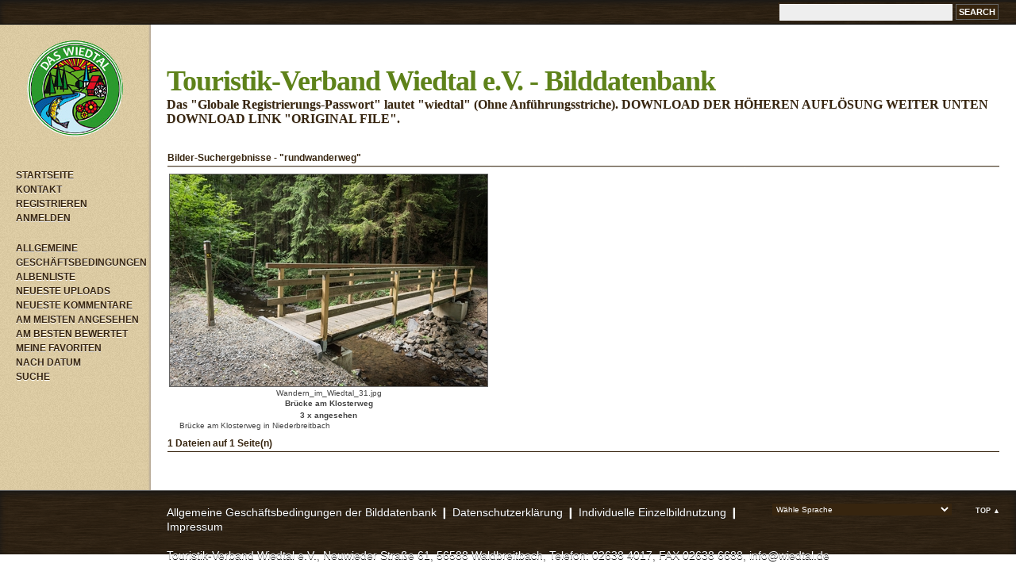

--- FILE ---
content_type: text/html; charset=utf-8
request_url: http://bilder.wiedtal.de/thumbnails.php?album=search&keywords=on&search=rundwanderweg
body_size: 11870
content:
<!DOCTYPE html PUBLIC "-//W3C//DTD XHTML 1.0 Transitional//EN" "http://www.w3.org/TR/xhtml1/DTD/xhtml1-transitional.dtd">
<html dir="ltr" xmlns="http://www.w3.org/1999/xhtml">
<head>
<meta http-equiv="Content-Type" content="text/html; charset=utf-8" />
<title>Bilder-Suchergebnisse - "rundwanderweg" - Touristik-Verband Wiedtal e.V. - Bilddatenbank</title>


<!--[if IE 9]>
    <link rel="stylesheet" href="themes/abbertora/ie9.css" type="text/css" />
<![endif]-->

<link rel="stylesheet" href="css/coppermine.css" type="text/css" />
<link rel="stylesheet" href="themes/abbertora/style.css" type="text/css" />
<link rel="shortcut icon" href="themes/abbertora/favicon.ico" />

<!-- LOAD FONT -->
<!-- <link href='http://fonts.googleapis.com/css?family=Bitter:400,700' rel='stylesheet' type='text/css'> -->

<!-- Global site tag (gtag.js) - Google Analytics -->
<!-- <script async src="https://www.googletagmanager.com/gtag/js?id=UA-22932009-6"></script> -->
<!-- <script>
  window.dataLayer = window.dataLayer || [];
  function gtag(){dataLayer.push(arguments);}
  gtag('js', new Date());

  gtag('config', 'UA-22932009-6');
</script> -->

<script type="text/javascript">
/* <![CDATA[ */
    var js_vars = {"site_url":"http:\/\/wiedtal.net","debug":false,"icon_dir":"themes\/abbertora\/images\/icons\/","lang_close":"Schlie\u00dfen","icon_close_path":"themes\/abbertora\/images\/icons\/close.png"};
/* ]]> */
</script>
<script type="text/javascript" src="js/jquery-1.3.2.js"></script>
<script type="text/javascript" src="js/scripts.js"></script>
<script type="text/javascript" src="js/jquery.greybox.js"></script>
<script type="text/javascript" src="js/jquery.elastic.js"></script>


</head>
<body>
	<a name="pagetop"></a>
	<div id="wrapperer"><div id="content">

<div class="headerer">
		<div class="searchbox">
				<form method="get" action="thumbnails.php" name="searchcpg" id="cpgform3">
				<input type="input" style="width: 70%" name="search" maxlength="255" value="" class="textinput"/>
				<input type="hidden" name="submit" value="search"/>
				<input type="hidden" name="album" value="search"/>
				<input type="hidden" name="title" value="on"/>
				<input type="hidden" name="captions" value="on"/>
				<input type="hidden" name="type" value="full"/>
				<input type="submit" value="Search" class="button"/>
				</form>
				</div>
				</div>




<table width="100%" border="0" cellpadding="0" cellspacing="0">
  <tr>
	<div class="sidebarBG">
		<td class="sidebarBG" bgcolor="#d8caa4" valign="top">

				<div class="logoimg">
				<a href="index.php"><img src="themes/abbertora/images/abbertora-logo4.png"/></a>
				</div>
			<div class="sidebar">
				<div class="topmenu">            <!-- BEGIN home -->
        <a href="index.php" title="Zur Startseite gehen" >Startseite</a> 
  <!-- END home -->  <!-- BEGIN contact -->
        <a href="contact.php?referer=thumbnails.php%3Falbum%3Dsearch%26keywords%3Don%26search%3Drundwanderweg" title="Treten Sie mit Touristik-Verband Wiedtal e.V. - Bilddatenbank in Kontakt" >Kontakt</a> 
  <!-- END contact -->                <!-- BEGIN register -->
        <a href="register.php" title="Ein Benutzerkonto erzeugen" >Registrieren</a> 
  <!-- END register -->  <!-- BEGIN login -->
        <a href="login.php?referer=thumbnails.php%3Falbum%3Dsearch%26keywords%3Don%26search%3Drundwanderweg" title="Melde mich an" >Anmelden</a> 
  <!-- END login -->  </div>
				<div class="topmenu">            <!-- BEGIN custom_link -->
        <a href="https://www.wiedtal.de/impressum.html" title="Allgemeine Geschäftsbedingungen" >Allgemeine Geschäftsbedingungen</a> 
  <!-- END custom_link -->  <!-- BEGIN album_list -->
        <a href="index.php?cat=0" title="Zur Albenliste gehen" >Albenliste</a> 
  <!-- END album_list -->  <!-- BEGIN lastup -->
        <a href="thumbnails.php?album=lastup" title="Neueste Uploads anzeigen" rel="nofollow">Neueste Uploads</a> 
  <!-- END lastup -->  <!-- BEGIN lastcom -->
        <a href="thumbnails.php?album=lastcom" title="Die neuesten Kommentare anzeigen" rel="nofollow">Neueste Kommentare</a> 
  <!-- END lastcom -->  <!-- BEGIN topn -->
        <a href="thumbnails.php?album=topn" title="Die am meisten angesehenen Dateien anzeigen" rel="nofollow">Am meisten angesehen</a> 
  <!-- END topn -->  <!-- BEGIN toprated -->
        <a href="thumbnails.php?album=toprated" title="Die am besten bewerteten Dateien anzeigen" rel="nofollow">Am besten bewertet</a> 
  <!-- END toprated -->  <!-- BEGIN favpics -->
        <a href="thumbnails.php?album=favpics" title="Meine Favoriten anzeigen" rel="nofollow">Meine Favoriten</a> 
  <!-- END favpics -->  <!-- BEGIN browse_by_date -->
        <a href="calendar.php" title="Nach dem Datum des Uploads betrachten" rel="nofollow" class="greybox">Nach Datum</a> 
  <!-- END browse_by_date -->  <!-- BEGIN search -->
        <a href="search.php" title="Galerie durchsuchen" >Suche</a> 
  <!-- END search --></div>
				<div class="topmenu"></div>
			</div>

		</td>
		</div>

    <td valign="top" bgcolor="#FFFFFF" height="100%" width="100%">
	<div class="header">
		<div class="logo"><a href="index.php">Touristik-Verband Wiedtal e.V. - Bilddatenbank</a></div>
		<div class="logosubtitle">Das &quot;Globale Registrierungs-Passwort&quot; lautet &quot;wiedtal&quot; (Ohne Anführungsstriche). DOWNLOAD DER HÖHEREN AUFLÖSUNG WEITER UNTEN DOWNLOAD LINK &quot;ORIGINAL FILE&quot;.</div>


		</div>


	<div class="maincontent">

      
      
<!-- Start standard table -->
<table align="center" width="100%" cellspacing="1" cellpadding="0" class="maintable ">
        <tr>
                <td class="tableh1" colspan="3">Bilder-Suchergebnisse - "rundwanderweg"</td>
        </tr>

        <tr>

        <td valign="top" class="thumbnails" width ="34%" align="center">
                <table width="100%" cellpadding="0" cellspacing="0">
                        <tr>
                                <td align="center">
                                        <a href="displayimage.php?album=search&amp;cat=0&amp;pid=334#top_display_media"><img src="albums/wandern/thumb_Wandern_im_Wiedtal_31.jpg" class="image thumbnail" width="400" height="267" border="0" alt="Wandern_im_Wiedtal_31.jpg" title="Dateiname=Wandern_im_Wiedtal_31.jpg
Dateigröße=2233KB
Abmessungen: 3000x2003
hinzugefügt am: 25. Januar 2018" /><br /></a>
                                        <span class="thumb_filename">Wandern_im_Wiedtal_31.jpg</span><span class="thumb_title thumb_title_title">Brücke am Klosterweg </span><span class="thumb_title thumb_title_views">3 x angesehen</span><span class="thumb_caption thumb_caption_caption">Brücke am Klosterweg in Niederbreitbach</span>
                                        
                                </td>
                        </tr>
                </table>
        </td>

                <td valign="top" class="thumbnails" align="center">&nbsp;</td>

                <td valign="top" class="thumbnails" align="center">&nbsp;</td>

        </tr>

        <tr>
                <td colspan="3" style="padding: 0px;">
                        <table width="100%" cellspacing="0" cellpadding="0">
                                <tr>
                                       <td width="100%" align="left" valign="middle" class="tableh1" style="white-space: nowrap">1 Dateien auf 1 Seite(n)</td>

                                </tr>
                        </table>
                </td>
        </tr>
</table>
<!-- End standard table -->

        <img src="images/spacer.gif" width="1" height="7" border="" alt="" /><br />

	</div>
    </td>

 </tr>

</table>
</div>
 <!--<br style="clear: left;" /> -->

<div class="footer">
		<div class="backtotop"> <a href="#pagetop">Top &#9650;</a></div>
		
<div id="cpgChooseLanguageWrapper">
<form name="cpgChooseLanguage" id="cpgChooseLanguage" action="thumbnails.php" method="get" class="inline">
<select name="lang" class="listbox_lang" onchange="if (this.options[this.selectedIndex].value) window.location.href='thumbnails.php?album=search&amp;keywords=on&amp;search=rundwanderweg&amp;lang=' + this.options[this.selectedIndex].value;">
<option>Wähle Sprache</option>
<option value="arabic" >Arabic / &#1575;&#1604;&#1593;&#1585;&#1576;&#1610;&#1577;</option>
<option value="brazilian_portuguese" >Portuguese (Brazilian) / Portugu&ecirc;s Brasileiro</option>
<option value="bulgarian" >Bulgarian / &#1041;&#1098;&#1083;&#1075;&#1072;&#1088;&#1089;&#1082;&#1080;</option>
<option value="chinese_gb" >Chinese simplified / &#20013;&#25991; - &#31616;&#20307;</option>
<option value="czech" >Czech / &#x010C;esky</option>
<option value="danish" >Danish / Dansk</option>
<option value="english" >English (US)</option>
<option value="english_gb" >English (British)</option>
<option value="estonian" >Estonian / Eesti</option>
<option value="finnish" >Finnish / Suomea</option>
<option value="french" >French / Fran&ccedil;ais</option>
<option value="german" >German (informal) / Deutsch (Du)</option>
<option value="german_formal" >German (formal) / Deutsch (Sie)*</option>
<option value="greek" >Greek / &#917;&#955;&#955;&#951;&#957;&#953;&#954;&#940;</option>
<option value="hungarian" >Hungarian / Magyarul</option>
<option value="icelandic" >Icelandic</option>
<option value="italian" >Italian / Italiano</option>
<option value="japanese" >Japanese / &#26085;&#26412;&#35486;</option>
<option value="luxembourgish" >Luxembourgish / Lietuvi&#0353;kai</option>
<option value="norwegian" >Norwegian / Norsk</option>
<option value="persian" >Persian / &#1601;&#1575;&#1585;&#1587;&#1740;</option>
<option value="polish" >Polish / Polski</option>
<option value="portuguese" >Portuguese (Portugal) / Portugu&ecirc;s</option>
<option value="russian" >Russian / &#1056;&#1091;&#1089;&#1089;&#1082;&#1080;&#1081;</option>
<option value="serbian" >Serbian / Srpski</option>
<option value="slovak" >Slovak / Slovensky</option>
<option value="slovenian" >Slovenian / Slovensko</option>
<option value="spanish" >Spanish / Espa&ntilde;ol</option>
<option value="spanish_mx" >Mexican Spanish / Espa&ntilde;ol mexicano</option>
<option value="swedish" >Swedish / Svenska</option>
<option value="turkish" >Turkish / T&uuml;rk&ccedil;e</option>
<option value="ukrainian" >Ukrainian / &#1059;&#1082;&#1088;&#1072;&#1111;&#1085;&#1089;&#1100;&#1082;&#1072;</option>
<option value="xxx">Standard-Sprache</option>
</select>
<noscript>
<input type="submit" name="language_submit" value="los" class="listbox_lang" />&nbsp;
</noscript>
</form>
</div>

		<div class="credits">
				<a href="http://wiedtal.net/agb/AGB_Bilddatenbank_TVW.pdf" title="Allgemeine Geschäftsbedingungen der Bilddatenbank" target="_blank" rel="external">Allgemeine Geschäftsbedingungen der Bilddatenbank</a>

				&#10073; <a href="http://wiedtal.net/agb/Datenschutz_Bilddatenbank_TVW.pdf" title="Datenschutzerklärung" target="_blank">Datenschutzerklärung</a> &#10073; <a href="http://wiedtal.net/agb/Einzelbildnutzung_TVW.pdf" title="Individuelle Einzelbildnutzung" target="_blank">Individuelle Einzelbildnutzung</a> &#10073; <a href="https://www.wiedtal.de/impressum.html" title="Impressum Touristik-Verband Wiedtal e.V." target="_blank">Impressum</a></div>

		<div class="credits">
				Touristik-Verband Wiedtal e.V., Neuwieder Straße 61, 56588 Waldbreitbach, Telefon: 02638 4017, FAX 02638 6688, <a href="mailto:info@wiedtal.de" title="info@wiedtal.de" target="_blank" rel="external">info@wiedtal.de</a>
<!--
<div class="footer" align="center" style="padding:10px;display:block;visibility:visible; font-family: Verdana,Arial,sans-serif;">Powered by <a href="http://coppermine-gallery.net/" title="Coppermine Photo Gallery" rel="external">Coppermine Photo Gallery</a></div>-->
	</div></div>

<!--Coppermine Photo Gallery 1.5.46 (stable)-->
</body>
</html>


--- FILE ---
content_type: text/css
request_url: http://bilder.wiedtal.de/themes/abbertora/style.css
body_size: 21074
content:
/* Css for Abbertor Theme # check out http://www.dokufoto.de for more info. # have a very nice day ;)*/

body {
    color : #37250f;
    font-family: Helvetica, Arial, sans-serif;
    font-size : 12px;
    margin: 0px;
}

table {
    font-size : 12px;
}

h1{
    font-weight: normal;
    font-size: 24px;
    font-family: 'Bitter', Helvetica, Arial, sans-serif;
    text-decoration: none;
    color: #37250f;
    margin: 0px;
}

h2 {
    font-family: 'Bitter', Helvetica, Arial, sans-serif;
    font-size: 18px;
    margin: 0px;
}

h3 {
    font-weight: normal;
    font-family: Helvetica, Arial, sans-serif;
    font-size: 14px;
    color: #999999;
    margin: 0px;
}

p {
    font-size: 100%;
    margin: 2px 0px;
}

pre.filepath {
    margin: 0px;
    padding: 0px;
}

ul, ol {
    margin-left: 5px;
    padding: 0px;
}

li {
    margin-left: 10px;
    margin-top: 4px;
    margin-bottom: 4px;
    padding: 0px;
    list-style-position: outside;
    list-style-type: disc;
}

.textinput {
    color: #37250f;
    background-color: #FFFFFF;
    border: 1px solid #666666;
    margin: 2px;
    font-family: "Trebuchet MS", Verdana, Geneva, Helvetica, Arial, sans-serif;
    font-size: 100%;
    padding-right: 3px;
    padding-left: 3px;
}

.listbox {
    background-color: #FFFFFF;
    border: 1px solid #666666;
    margin: 2px;
    font-family: Helvetica, Arial, sans-serif;
    font-size: 100%;
    vertical-align : middle;
}

.button, .buttonlist ul li a {
    color : #37250f; 
    border: 1px solid #666666; 
    margin: 2px; 
    font-family: Helvetica, Arial, sans-serif;
    font-size: 100%;
    background-image : url(images/button_bg.png);
    background-position : bottom;
    white-space: nowrap;
	padding-left: 3px;
	padding-right: 3px;
	padding-top: 3px;
}

.buttonlist ul li a {
    display: block;
    font-size: 0.8em;
}

.radio {
    color: #37250f;
    background-color: #FFFFFF;
    font-family: "Trebuchet MS", Verdana, Geneva, Arial, sans-serif;
    font-size: 100%;
    vertical-align : middle;
}

.checkbox {
    color: #37250f;
    background-color: #FFFFFF;
    font-family: "Trebuchet MS", Verdana, Geneva, Arial, sans-serif;
    font-size: 100%;
    vertical-align : middle;
}

a { /* obsolete? */
    text-decoration: none;
}

a:link {
    color: #37250f;
    text-decoration: none;
}

a:visited {
    color: #37250f;
    text-decoration: none;
}

a:focus {
    color: #c63b6c;
    text-decoration: none;
}

a:hover {
    color : #5e821a;
    text-decoration: underline;
}
a:active {
    color: #5e821a;
    text-decoration: none;

}

.bblink a {
    color: #37250f;
    text-decoration: underline;
}

.bblink a:hover {
    color : #5e821a;
    text-decoration: none;
}


.tableh1 {
    color : #37250f;
    font-family: 'Bitter', Helvetica, Arial, sans-serif;
    padding-top: 3px;
    padding-right: 10px;
    padding-bottom: 3px;
    padding-left: 0px;
	border-bottom: 1px solid #37250f;
	font-weight: 700;
}

.tableh1 img{
	display:none;
}

.statlink img{
	display: inline !important;
}

.tableh2 {
    color : #37250f;
    font-family: 'Bitter', Helvetica, Arial, sans-serif;
    padding-top: 3px;
    padding-right: 10px;
    padding-bottom: 3px;
    padding-left: 0px;
    border-bottom: 1px solid #37250f;
	font-weight: 700;
	text-decoration: none;
}

#cbody2 {
	padding: 10px 0px 10px 0px;
}

#cbody1 {
	padding: 10px 0px 10px 0px;
}

.tablef {
    background : #FFFFFF;
    padding-top: 10px;
    padding-right: 10px;
    padding-bottom: 10px;
    padding-left: 10px;
}

.catrow_noalb {
    padding-top: 3px;
    padding-right: 10px;
    padding-bottom: 3px;
    padding-left: 10px;

	background: rgb(94,131,26);
	background: url([data-uri]);
	background: -moz-linear-gradient(top,  rgba(94,131,26,1) 0%, rgba(41,72,0,1) 100%);
	background: -webkit-gradient(linear, left top, left bottom, color-stop(0%,rgba(94,131,26,1)), color-stop(100%,rgba(41,72,0,1)));
	background: -webkit-linear-gradient(top,  rgba(94,131,26,1) 0%,rgba(41,72,0,1) 100%);
	background: -o-linear-gradient(top,  rgba(94,131,26,1) 0%,rgba(41,72,0,1) 100%);
	background: -ms-linear-gradient(top,  rgba(94,131,26,1) 0%,rgba(41,72,0,1) 100%);
	background: linear-gradient(top,  rgba(94,131,26,1) 0%,rgba(41,72,0,1) 100%);
	filter: progid:DXImageTransform.Microsoft.gradient( startColorstr='#5e831a', endColorstr='#294800',GradientType=0 );

}

.catrow {
	font-family: Helvetica, Arial, sans-serif;
	color:#eee;
	font-size:16px;
    padding-top: 3px;
    padding-right: 10px;
    padding-bottom: 3px;
    padding-left: 10px;

	background: rgb(94,131,26);
	background: url([data-uri]);
	background: -moz-linear-gradient(top,  rgba(94,131,26,1) 0%, rgba(41,72,0,1) 100%);
	background: -webkit-gradient(linear, left top, left bottom, color-stop(0%,rgba(94,131,26,1)), color-stop(100%,rgba(41,72,0,1)));
	background: -webkit-linear-gradient(top,  rgba(94,131,26,1) 0%,rgba(41,72,0,1) 100%);
	background: -o-linear-gradient(top,  rgba(94,131,26,1) 0%,rgba(41,72,0,1) 100%);
	background: -ms-linear-gradient(top,  rgba(94,131,26,1) 0%,rgba(41,72,0,1) 100%);
	background: linear-gradient(top,  rgba(94,131,26,1) 0%,rgba(41,72,0,1) 100%);
	filter: progid:DXImageTransform.Microsoft.gradient( startColorstr='#5e831a', endColorstr='#294800',GradientType=0 );


}

.album_stat {
    font-size : 90%;
    margin: 5px 0px;
	font-family: Helvetica, Arial, sans-serif;
}

.thumb_filename {
	color: #444;
    font-size: 80%;
    display: block;
}
.thumb_title {
	color: #444;
    font-weight : bold;
    font-size: 80%;
    padding: 2px;
    display : block;
}
.thumb_title a{
	color: #444;
}


.thumb_caption {
	color:#444;
    font-size: 10px;
    padding: 0px 15px 0px 15px;
    display : block;
	text-align:left;
	max-height: 60px;
	overflow:hidden;
	line-height: 12px;
}

.thumb_caption a {
    text-decoration: underline;
}

.thumb_num_comments {
    font-weight: normal;
    font-size: 85%;
    padding: 2px;
    font-style : italic;
    display : block;
}

.user_thumb_infobox {
    margin-top: 1px;
    margin-bottom: 1px;
}

.user_thumb_infobox th {
    font-weight : bold;
    font-size: 100%;
    margin-top: 1px;
    margin-bottom: 1px;
    text-align : center;
}

.user_thumb_infobox td {
    font-size: 85%;
    margin-top: 1px;
    margin-bottom: 1px;
    text-align : center;
}

.user_thumb_infobox a {
    color: #37250f;
    text-decoration: none;
}

.user_thumb_infobox a:hover {
    color : #5e821a;
    text-decoration: underline;
}

.sortorder_cell {
    color : #37250f; 
}

.sortorder_options {
    color : #37250f;
    padding: 0px;
    margin: 0px;
    font-family: Helvetica, Arial, sans-serif;
    font-weight: normal;
    font-size: 80%;
    white-space: nowrap;
}


.admin_menu {
    color : #37250f;
    font-size: 10px;
    text-align: left;
	clear: left;
	float:left;
   /* background-image: url(images/button_bg.png); */
    background-position: bottom;
    background-repeat:repeat-x;
	width: 100%;
	border-bottom: 1px solid #37250f;
}

.admin_menu a {
    color: #37250f;
    text-decoration: none;
    position: relative;
    padding-top: 1px;
    padding-bottom: 1px;
    padding-left: 2px;
    padding-right: 2px;

}

.admin_menu a:hover {
    color : #37250f;
    text-decoration: underline;
}
.admin_menu img {
/*display: none;*/
padding-right:3px;
}

.admin_float {
    float:left;
	clear:left;
}

.admin_menu_wrapper {
    width:100%;
}

#admin_menu_anim {
    background-image : url(images/button_bg_anim.gif);
}

.icon {
    vertical-align:middle;
    margin-right:1px;
}

.comment_date {
    color : #999999;
    font-size: 90%;
    vertical-align : middle;
}

.image { 
    border:1px solid #666;
    margin-top:4px;
    margin-bottom:4px;
    margin-right:15px;
    margin-left: 15px;
    /* filter:progid:dximagetransform.microsoft.shadow(color=#000000,direction=135,strength=6); */
    margin: 2px;
    /*background:url(images/loader.gif) no-repeat center; *//*there could be problems with the loader image.*/
}

/* pseudo-classes for image links */
a:link .image {
    border-style:solid;
    border-width:1px;
    border-color:#666;
    margin:2px;
}

a:visited .image {
    border-style:solid;
    border-width:1px;
    border-color:#666;
    margin:2px;
}

a:focus .image {
    border-style:solid;
    border-width:1px;
    border-color:#37250f;
    margin:2px;
}

a:hover .image {
    border-style:solid;
    border-width:1px;
    border-color:#37250f;
    margin:2px;
}

a:active .image {
    border-style:solid;
    border-width:1px;
    border-color:#fff;
    margin:2px;

}

/* pseudo-classes for middlethumb links */
a:link .middlethumb,a:visited .middlethumb,a:focus .middlethumb,a:hover .middlethumb,a:active .middlethumb {
    /* border: 2px solid blue; */ /* copied from classic. Never used in cpg */
}

.imageborder {
    border: 1px solid #37250f;
    background-color: #FFFFFF;
    margin-top: 30px;
    margin-bottom: 30px;
}

.thumbnails {

    padding: 5px 0px 5px 0px;

	border-top: 1px solid #eee;
}
.statlink {
	color: #37250f;
}
.statlink a {
    color : #37250f;
    text-decoration: none;
}

.statlink a:hover {
    color : #5e821a;
    text-decoration: underline;
}

.alblink {
    color : #37250f;
    font-weight:bold;
}

.alblink a {
    color : #37250f;
    text-decoration: none;
}

.alblink a:hover {
    color : #5e821a;
    text-decoration: none;
}

.catlink {
    color : #fff;
    font-family:'Bitter', Helvetica, Arial, sans-serif;
    font-weight:bold;
    display: block;
    margin-bottom: 2px;
text-shadow: 1px 1px 1px #000;
}

.catlink a {
    color : #fff;
	font-weight: 400;

}

.catlink a:hover {
    color : #d8cba4;
	text-decoration: none;
}



.img_caption_table {
    border: none;
    width : 100%;
    margin : 0px;
}

.img_caption_table th {
    background : #FFFFFF;
    border-top : 1px solid #7F7F7F;
    font-size : 100%;
    padding-top: 4px;
    padding-right: 10px;
    padding-bottom: 4px;
    padding-left: 10px;
}

.img_caption_table td {
    background : #FFFFFF;
    border-top : 1px solid #7F7F7F;
    padding-top: 6px;
    padding-right: 10px;
    padding-bottom: 6px;
    padding-left: 10px;
}

.debug_text {
    border: #BDBEBD;
    background-color: #EFEFEF;
    width : 100%;
    margin : 0px;
}

.clickable_option {
/*        border-bottom : 1px dotted blue;  */
	color: #37250f;
}


.important {
    color: red;
    font-weight: bold;
    padding-left:1px;
    padding-right:1px;
    padding-top:3px;
    padding-bottom:3px;
}

.filmstrip_background {
    background-color:#fff;
	background-image: none !important;
	display:none;

}
.thumbnails.filmstrip_background  {
	display: inline !important;

}

.prev_strip {
    text-align: left;
}

.next_strip {
    text-align: right;
}

/** Swfupload css **/
div.fieldset {
    border:  2px solid #0E72A4;
    margin: 10px 0;
    padding: 20px 10px;
}

div.fieldset span.legend {
    position: relative;
    padding: 3px;
    top: -30px;
    background-color: #ddd;
    color: #000;
}

div.flash {
    width: 375px;
    margin: 10px 5px;
    border-color: #eee;
}

input[disabled]{ border: 1px solid #ccc } /* FF 2 Fix */


.progressWrapper {
    width: 357px;
    overflow: hidden;
}

.progressContainer {
    margin: 5px;
    padding: 4px;
    border: solid 1px #E8E8E8;
    background-color: #F7F7F7;
    overflow: hidden;
}
/* Message */
.message {
    margin: 1em 0;
    padding: 10px 20px;
    border: solid 1px #FFDD99;
    background-color: #FFFFCC;
    overflow: hidden;
}
/* Error */
.red {
    border: solid 1px #B50000;
    background-color: #FFEBEB;
}

/* Current */
.green {
    border: solid 1px #CEE2F2;
    background-color: #F0F5FF;
}

/* Complete */
.blue {
    border: solid 1px #DDF0DD;
    background-color: #EBFFEB;
}

.progressName {
    font-size: 8pt;
    font-weight: 700;
    color: #555;
    width: 323px;
    height: 14px;
    text-align: left;
    white-space: nowrap;
    overflow: hidden;
}

.progressBarInProgress,
.progressBarComplete,
.progressBarError {
    font-size: 0;
    width: 0%;
    height: 2px;
    background-color: blue;
    margin-top: 2px;
}

.progressBarComplete {
    width: 100%;
    background-color: green;
    visibility: hidden;
}

.progressBarError {
    width: 100%;
    background-color: red;
    visibility: hidden;
}

.progressBarStatus {
    margin-top: 2px;
    width: 337px;
    font-size: 7pt;
    font-family: Arial;
    text-align: left;
    white-space: nowrap;
}

a.progressCancel {
    font-size: 0;
    display: block;
    height: 14px;
    width: 14px;
    background-image: url(../../images/cancelbutton.gif);
    background-repeat: no-repeat;
    background-position: -14px 0px;
    float: right;
}

a.progressCancel:hover {
    background-position: 0px 0px;
}

.swfupload {
    vertical-align: top;
}

/**styles for photo manager*/
table#pic_sort tr td {
    padding: 4px;
    border-bottom: 1px solid #CCCCCC;
}

/** styles for album manager and photo album*/
table#album_sort tr td {
    padding: 3px;
    border-bottom: 1px solid #CCCCCC;
}

table#album_sort tr td span.editAlbum {
    margin-left: 100px;
    font-size: 10px;
    line-height: 100%;
    text-decoration: underline;
    cursor: pointer;
    display: none;
    color: #FF0000;
}

.cpg_message_info, .cpg_message_success, .cpg_message_warning, .cpg_message_error, .cpg_message_validation {
    border: 1px solid;
    margin: 10px 0px;
    padding:15px 10px 15px 50px;
    background-repeat: no-repeat;
    background-position: 10px center;
}
.cpg_message_info {
    color: #00529B;
    background-color: #BDE5F8;
    background-image: url('../../images/message/info.png');
}
.cpg_message_success {
    color: #4F8A10;
    background-color: #DFF2BF;
    background-image: url('../../images/message/ok.png');
}
.cpg_message_warning {
    color: #9F6000;
    background-color: #FEEFB3;
    background-image: url('../../images/message/warning.png');
}
.cpg_message_error {
    color: #D8000C;
    background-color: #FFBABA;
    background-image: url('../../images/message/stop.png');
}
.cpg_message_validation {
    color: #D63301;
    background-color: #FFCCBA;
    background-image: url('../../images/message/error.png');
}

#GB_window {
    background-color: #FFFFFF;
    border: 5px solid #AAAAAA;
}

.external {
    background: transparent url('../../images/link.gif') 100% 50% no-repeat;
    padding-right: 10px;
}

.detail_head_collapsed, .detail_head_expanded {
    color: #37250f;
}

.sidebar{
	margin-right: 10px;
	width: 180px;
	margin-top: 40px;
	background-color: #d8caa4;
	background-image: url('images/bgsidebar.png');

}

.sidebarBG{
		background-image: url('images/bgsidebar.png');
		-webkit-box-shadow: inset -2px 0px 2px #b8ab99; /* webkit browser*/ -moz-box-shadow: inset -2px 0px 2px #b8ab99;	/* firefox */ box-shadow: inset -2px 0px 2px #b8ab99;
}

.logo {
	font-family: 'Bitter', serif;
	font-weight: 700;
	margin-top:50px;
	padding: 0px 20px 0px 20px;
	font-size: 36px;
	letter-spacing: -1px;
	color: #5e821a;
	}
	
	
.logo a {
	color: #5e821a;
}

.logo a:hover {
text-decoration: none;
color: #2a4800;
}

.logo a:active {
text-decoration: none;

}
.topmenu a:active {
text-decoration: none;
color:#fae2a8;
text-shadow: 0px 1px 0px #666;
}

.logosubtitle {
	padding: 0px 20px 0px 20px;

	font-size: 16px;
	font-family: 'Bitter',serif;
	font-weight: 700;
	text-shadow: 0px 1px 1px #ddd;

}


.logoimg {

	width:189px;
	height: 121px;
	margin-top: 20px;
	margin-left: 0px;
	border:none;

}
.logoimg img{
	border: none;
}

/*---- HEADER ----*/
.header {
height: 107px;
}


/*---- TOPMENU----*/
.topmenu {
    font-family: Helvetica, Arial, sans-serif;
    color: #37250f;
    display: block;
    padding: 0px 0px 0px 20px;
    text-align: left;
    font-size: 14;
    margin-bottom: 20px;
	font-weight:bold;
	text-transform:uppercase;
	line-height: 18px;
	text-shadow: 0px 1px 0px #fff;
}

.topmenu a {
    display: block;
    color: #37250f;
    text-decoration: none;
}

.topmenu a:hover {
    color: #5e821a;
    text-decoration: none;

}


/*---- NAVIGATION ----*/
.navmenu {
    color : #666;
    font-weight: bold;
  	border-bottom: 1px solid #37250f37250f;
    background: #fff;

}

.navmenu img {
    margin-top: 5px;
    display: block;
}

.navmenu a {
    color : #37250f;
    display: block;
    padding-left: 5px;
    padding-right: 5px;
    text-decoration: none;
    line-height: 25px;
    height : 25px;
}

.navmenu a:hover {
    text-decoration: none;
}
/*---- TABLES ----*/

.maincontent {
padding: 0px 20px 40px 20px;

}

.maintable {


}
#content {

}
#wrapperer{
	background-color: #fff;
}
/*---- SEARCH ----*/
.headerer{
	width:100%;
	background-color: #37250f;
	height: 30px;
	background-image: url('images/headererBG.png');
	-webkit-box-shadow: inset 0px 3px 9px #171717; /* webkit browser*/ -moz-box-shadow: inset 0px 3px 9px #171717;	/* firefox */ box-shadow: inset 0px 3px 9px #171717;
	border-bottom: 1px solid #000;
	
}
.searchbox {
margin-top: 3px;
	float:right;
	margin-right: 0px;
	width:300px;
	background-image: url('images/headererBG.png');
}

.searchbox input.textinput {
	font-family: Helvetica, Arial, sans-serif;
	font-size:16px;
	font-style:italic;
	background-color: #eee;
	padding-bottom:5px;
	border:none;
	height: 13px;
	border: 1px solid #fff;
}

.searchbox input.button {
	font-family: Helvetica, Arial, sans-serif;
	font-weight: bold;
	text-transform:uppercase;
	font-size: 11px;
	background-color: #37250f !important;
	color:#fff;
	background-image: none !important;
	padding:3px 3px 3px 3px;
	position: absolute;
}

span.cpg_user_message {
	font-weight: bold;
	font-size:16px;
}


.tableb {
    background: #FFFFFF;
	padding: 0px 20px 0px 20px;
}

.tableb_alternate {
	background-color: #fff;


}
.tableb.tableb_alternate {

}

form#post .tableb.tableb_alternate{

}

.display_media  {
    padding-top: 3px;
    padding-right: 10px;
    padding-bottom: 3px;
   	background: #FFFFFF;
}

.pic_caption {
    color: #37250f;
    font-size: 12px;
    font-family: Helvetica, Arial, sans-serif;
    font-weight:normal;
    text-align : left;
	padding: 20px;
    margin-top:20px;
    margin-bottom:0px;
    line-height:1.2em;
	background-color:#eee;

}

.pic_title {
    color: #444;
    font-size: 120%;
    font-family: Helvetica, Arial,sans-serif;
    font-weight:bold;
    text-align : center;
    padding-top:10px;
    padding-bottom:0px;
    margin-top:0px;
    margin-bottom:0px;
    line-height:1.0em;
}
#picinfo .tableb.tableb_alternate{
	background-color:#eee;
	padding:3px;
}
#picinfo {
	margin-bottom: 30px;
}


/*----FOOTER----*/
.footer {
	background-color:#37250f; 
	height: 80px;
	color:#444;
	border-top:1px solid #fff;
	background-image: url('images/headererBG.png');
	
	-webkit-box-shadow: inset 0px 3px 9px #171717; /* webkit browser*/ -moz-box-shadow: inset 0px 3px 9px #171717;	/* firefox */ box-shadow: inset 0px 3px 9px #171717;
	border-top: 1px solid #666;
}

.footer a {
    color : #eee;
    text-decoration: none;
}

.footer a:hover {
    color : #5e821a;
    text-decoration: none;
	text-shadow: 0px 0px 15px #666;
}

.backtotop {
	float:right;
	margin-right: 10px;
	padding: 20px 10px 0px 20px;
	font-size: 9px;
	font-weight: bold;
	text-transform: uppercase;
}
.backtotop a:hover {
	text-shadow: 0px 0px 15px #666;
}
.credits{
	padding: 18px 0px 0px 10px;
	line-height: 18px;
	margin-left: 200px;
	font-size: 14px;
	text-shadow: 0px 1px 0px #111;
	color:#ffffff;
}
.credits a{
	color: #ffffff;
}


.listbox_lang {
    color: #fff;
    background-color: #37250f;
    /*border: 1px solid #D1D7DC;*/
    border: 1px solid #37250f;
    font-size: 80%;
    font-family:  Helvetica, Arial, sans-serif;
    float:right;
	margin: 16px 10px 0px 0px;
}

td#star_rating.tableb {
	padding-top: 20px;
}
.greybox img{
 	display: none !important;
}

#sortorder_cell img {
	display: inline !important;
}